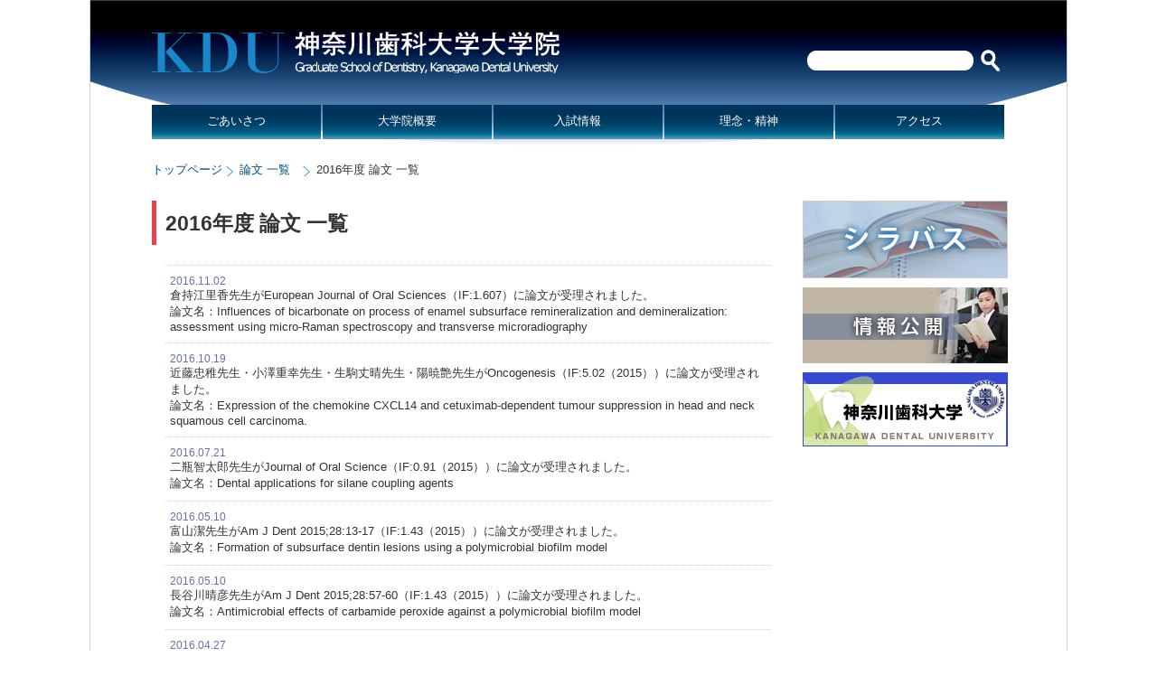

--- FILE ---
content_type: text/html; charset=UTF-8
request_url: https://graduate.kdu.ac.jp/news/treat/2016/
body_size: 3390
content:

<!DOCTYPE html PUBLIC "-//W3C//DTD XHTML 1.0 Transitional//EN"
   "http://www.w3.org/TR/xhtml1/DTD/xhtml1-transitional.dtd">
<html xmlns="http://www.w3.org/1999/xhtml" xml:lang="ja" lang="ja">
<head>
  <meta http-equiv="Content-Type" content="text/html; charset=UTF-8" />
  <title>論文 一覧｜神奈川歯科大学 大学院</title>
  <meta http-equiv="Content-Script-Type" content="text/javascript" />
  <meta http-equiv="Content-Style-Type" content="text/css" />
  <meta http-equiv="Imagetoolbar" content="no" />
  <link rel="stylesheet" href="../../../css/import.css" type="text/css" />
  <link rel="stylesheet" href="../../../css/news.css" type="text/css" />
  <script type="text/javascript" src="../../../js/jquery.js"></script>
  <script type="text/javascript" src="../../../js/mo.js"></script>
  <script type="text/javascript">
  $(function() {
    $("#menu li").hover(function() {
      $(this).children('ul').show();
    }, function() {
   $(this).children('ul').hide();
  });
   });
  </script>
<!-- Google tag (gtag.js) -->
<script async 
src="https://www.googletagmanager.com/gtag/js?id=G-JLQKZ5S1VC"></script>
<script>
  window.dataLayer = window.dataLayer || [];
  function gtag(){dataLayer.push(arguments);}
  gtag('js', new Date());

  gtag('config', 'G-JLQKZ5S1VC');
</script>
</head>

<body>
<a name="top"></a>
<div id="wrapper">
  <div id="header" class="clearfix">
    <div class="fleft w470">
      <h1><a href="../../../"><img src="../../../images/logo.png" width="451" height="46" alt="神奈川歯科大学 大学院" class="fleft" /></a></h1>
    </div>
    
    <div class="fright w220">
      <form action="https://www.google.co.jp/search">
        <table id="search-tbl">
          <tr>
            <td><input type="text" class="search-box" /></td>
            <td><input type="image" name="btnG" src="../../../images/btn-search.png" /></td>
          </tr>
        </table>
        <INPUT type="hidden" name="as_sitesearch" value="graduate.kdu.ac.jp">
      </form>
    </div>
  </div><!-- header -->

  <div id="contents">

<!-- MENU -->
	<ul id="menu" class="clearfix">
	  <li><a href="../../../courtesy/">ごあいさつ</a></li>

	  <li>
	  	<a href="../../../about/">大学院概要</a>
		<!--<ul>
		  <li><a href="../../../about/mainstay/" class="fs90">基幹研究プロジェクト</a></li>
		</ul>-->
	  </li>

	  <li>
		<a href="../../../essential/">入試情報</a>
		<!--<ul>
		  <li><a href="../../../essential/application/">出願手続き（共通）</a></li>
		  <li><a href="../../../essential/essential-in/">募集要項（共通）</a></li>
		  <li><a href="../../../essential/enter/">入学手続き（共通）</a></li>
		</ul>-->
	  </li>

	  <li><a href="../../../ideal/">理念・精神</a></li>

	 <!--<li>
		<a href="../../course/">教育コース</a>
		<ul>
		  <li><a href="../../../course/index.html#1">歯学研究者・教育者育成コース</a></li>
		  <li><a href="../../../course/index.html#2">高度先進臨床歯科医養成コース</a></li>
		  <li><a href="../../../course/index.html#3">高度診察協力専門職養成コース</a></li>
		</ul>
	  </li>-->

	  <!--<li>
		<a href="../../../chair/">講座紹介（準備中）</a>
		<ul>
		  <li><a href="../../../chair/">歯学専攻</a></li>
		  <li><a href="../../../chair/index.html#1">基礎系</a></li>
		  <li><a href="../../../chair/index.html#2">臨床系</a></li>
		</ul>
	  </li>-->

	  <li class="m-last"><a href="https://www.kdu.ac.jp/corporation/access/" target="_blank">アクセス</a></li>
	</ul>


    <ul id="breadcrumb">
      <li class="none"><a href="../../../">トップページ</a></li>
      <li><a href="../all/">論文 一覧</a></li>
      <li>2016年度 論文 一覧</li>
    </ul>
    
    <div id="contents-in" class="clearfix">
      <div id="main" class="main-low">
        <h2>2016年度 論文 一覧</h2>
        <div class="cont-box">
          <div class="clearfix">
			<dl id="arcv">
<dt>2016.11.02</dt><dd><span class="">倉持江里香先生がEuropean Journal of Oral Sciences（IF:1.607）に論文が受理されました。<br>
論文名：Influences of bicarbonate on process of enamel subsurface remineralization and demineralization: assessment using micro-Raman spectroscopy and transverse microradiography</span></dd>
<dt>2016.10.19</dt><dd><span class="">近藤忠稚先生・小澤重幸先生・生駒丈晴先生・陽暁艶先生がOncogenesis（IF:5.02（2015））に論文が受理されました。<br>
論文名：Expression of the chemokine CXCL14 and cetuximab-dependent tumour suppression in head and neck squamous cell carcinoma.</span></dd>
<dt>2016.07.21</dt><dd><span class="">二瓶智太郎先生がJournal of Oral Science（IF:0.91（2015））に論文が受理されました。<br>
論文名：Dental applications for silane coupling agents</span></dd>
<dt>2016.05.10</dt><dd><span class="">富山潔先生がAm J Dent 2015;28:13-17（IF:1.43（2015））に論文が受理されました。<br>
論文名：Formation of subsurface dentin lesions using a polymicrobial biofilm model</span></dd>
<dt>2016.05.10</dt><dd><span class="">長谷川晴彦先生がAm J Dent 2015;28:57-60（IF:1.43（2015））に論文が受理されました。<br>
論文名：Antimicrobial effects of carbamide peroxide against a polymicrobial biofilm model</span></dd>
<dt>2016.04.27</dt><dd><span class="">富山潔先生がBioMed Research International（IF:2.476（2016））に論文が受理されました。<br>
論文名：Antibacterial Action of a Condensed Tannin Extracted from Astringent Persimmon as a Component of Food Addictive Pancil PS-M on Oral Polymicrobial Biofilms</span></dd>
<dt>2016.04.27</dt><dd><span class="">木本一成先生がJournal of Epidemiology（IF:3.022（2014））に論文が受理されました。<br>
論文名：School-based fluoride mouthrinse program dissemination associated with decreasing dental caries inequalities between Japanese prefectures: an ecological study</span></dd>


			</dl>
          </div>
<!-- PAGER -->
          <div id="pager">
          	<ul>
          		<li><a href="../2024/">2024</a></li>
          		<li><a href="../2023/">2023</a></li>
          		<li><a href="../2022/">2022</a></li>
          		<li><a href="../2021/">2021</a></li>
          		<li><a href="../2020/">2020</a></li>
          		<li><a href="../2019/">2019</a></li>
          		<li><a href="../2018/">2018</a></li>
          		<li><a href="../2017/">2017</a></li>
          		<li><a href="../2016/">2016</a></li>
          		<li><a href="../2015/">2015</a></li>
          	</ul>
          </div>

        <div class="page-top"><a href="#top">▲TOPへ戻る</a></div>

        </div>
      </div><!-- main -->
      
<!-- RIGHT BANNER -->
      <!-- バナー -->
      <div id="right">
        <a href="../../../syllabus/"><img src="../../../images/bnr-syllabus.jpg" width="227" height="auto" alt="シラバス" class="jquery-hover mb10" /></a>
        <a href="../../../info/"><img src="../../../images/bnr-info.jpg" width="227" height="auto" alt="情報公開" class="jquery-hover mb10" /></a>
        <a href="http://www.kdu.ac.jp/dental/" target="_blank"><img src="../../../images/bnr-kanagawashika.jpg" width="227" height="auto" alt="神奈川歯科大学" class="jquery-hover" /></a>
        <!--<a href="../../../about/mainstay/"><img src="../../../images/bnr-mainstay.jpg" width="227" height="84" alt="基幹研究プロジェクト" class="jquery-hover mb10" /></a>-->
        <!--<a href="../../../chair/"><img src="../../../images/bnr-chair.jpg" width="227" height="83" alt="講座紹介" class="jquery-hover mb10" /></a>-->
        <!--<a href="../../../chair/"><img src="../../../images/bnr-chair-pre.jpg" width="227" height="83" alt="講座紹介（準備中）" class="jquery-hover mb10" /></a>-->
		<!--<a href="../../../contact/"><img src="../../../images/bnr-request.jpg" width="227" height="auto" alt="資料請求お問い合わせ" class="jquery-hover mb10" /></a>-->
      </div><!-- right -->

      <!-- right -->
    </div>
  </div><!-- contents -->

<!-- FOOTER -->
	<div id="footer" class="clearfix">
		<ul>
			<li><a href="../../../sitemap/">サイトマップ</a></li>
			<li><a href="../../../privacy/">プライバシー・ポリシー</a></li>
		</ul>
		<p class="fright f7">Copyright(c) 2013 KANAGAWA DENTAL UNIVERSITY GRADUATE SCHOOL. All rights reserved.</p>
	</div><!-- footer -->

	<!-- GoogleAnalytics -->
	<script>
		(function(i,s,o,g,r,a,m){i['GoogleAnalyticsObject']=r;i[r]=i[r]||function(){
		(i[r].q=i[r].q||[]).push(arguments)},i[r].l=1*new Date();a=s.createElement(o),
		m=s.getElementsByTagName(o)[0];a.async=1;a.src=g;m.parentNode.insertBefore(a,m)
		})(window,document,'script','https://www.google-analytics.com/analytics.js','ga');

		ga('create', 'UA-79364426-5', 'auto');
		ga('send', 'pageview');
	</script>
	<!-- /GoogleAnalytics -->

</div><!-- wrapper -->

</body>
</html>


--- FILE ---
content_type: text/css
request_url: https://graduate.kdu.ac.jp/css/import.css
body_size: 188
content:
@charset "UTF-8" ;
/* 基本 */
@import "common.css" ;
/* スタイル */
@import "style.css" ;
/* クラス：色 */
@import "class.color.css" ;
/* クラス：フォント */
@import "class.font.css" ;
/* クラス：レイアウト */
@import "class.layout.css" ;
/* クリアフィックス */
@import "clearfix.css" ; 

--- FILE ---
content_type: text/css
request_url: https://graduate.kdu.ac.jp/css/news.css
body_size: 376
content:
@charset "utf-8";

/* ---------- #ARCV ---------- */

/* ----- A ----- */
#arcv a {
  color: #00497d;
}


/* ----- DT/DD ----- */
#arcv {
  width: 100%;
}

#arcv dt, #arcv dd {
  padding-left: 5px;
  padding-right: 5px;
  width: 100%;
}

#arcv dt {
  border-top: 1px dotted #d1d7ea;
  padding-top: 10px;
  font-size: 90%;
  color: #6671A9;
}

#arcv dd {
  margin-bottom: 10px;
}


/* ---------- #PAGER ---------- */
#pager {
  padding-top: 10px;
  border-top: 1px solid #DDDDDD;
  margin-top: 4em;
  margin-bottom: 4em;
  width: 100%;
}

#pager ul li {
  display: inline-block;
  *display: inline;
  *zoom: 1;
  padding-left: 5px;
  width: 11%;
}

#pager a {
  background: url("../images/mark-news-arw.gif") no-repeat left center;
  padding: 0 10px;
  height: 12px;
}


--- FILE ---
content_type: text/css
request_url: https://graduate.kdu.ac.jp/css/common.css
body_size: 298
content:
/*---------------------------------------------------------------------
*
*	common.css
*
---------------------------------------------------------------------*/

body, div,
dl, dt, dd, ul, ol, li,
h1, h2, h3, h4, h5, h6,
pre, form, fieldset, textarea, p, blockquote, th, td {
	margin: 0;
	padding: 0;
}
h1, h2, h3, h4, h5, h6 {
	font-size: 100%;
	font-weight: normal;
	margin: 0px;
	padding: 0px;
}
table {
	border-collapse: collapse;
	border-spacing: 0;
}
address, caption, cite, code, dfn, em, strong, th, var {
	font-style: normal;
	font-weight: normal;
}
img {
	border: none;
	vertical-align : bottom; 
}



--- FILE ---
content_type: text/css
request_url: https://graduate.kdu.ac.jp/css/style.css
body_size: 2868
content:
/*---------------------------------------------------------------------
*
*	style.css
*
---------------------------------------------------------------------*/
html, body, a, td, th, p, li, div, span, b {
  font-size: 10pt;
  color: #333333;
  font-family: 'メイリオ',Meiryo,Verdana,'ヒラギノ角ゴ Pro W3','Hiragino Kaku Gothic Pro',osaka,'ＭＳ Ｐゴシック','MS PGothic',sans-serif;
}

html, body {
  background: #FFF;
  margin: 0;
  padding: 0;
}

a:link    { color: #00497D; text-decoration: none;}
a:visited { color: #00497D; text-decoration: none;}
a:hover   { color: #666; text-decoration: underline;}
a:active  { color: #000; text-decoration: underline;}

img.img-frame{ border: 1px solid #CCC; padding: 3px;}
.pt100{ padding-top: 100px;}
.price{ 
	background: #EEE;
	border: 1px solid #CCC;
	padding: 15px;
	text-align: center; 
}

/* wrapper
---------------------------------------------------------------------*/
#wrapper {
	background: url(../images/bg-wrapper-in.jpg) no-repeat left top;
	width: 1080px;
	border-right: 1px solid #CCC ;
	border-bottom: 1px solid #CCC ;
	border-left: 1px solid #CCC ;
	margin: 0 auto;
}

#wrapper .wrapper-low{
	background: url(../images/bg-wrapper.jpg) no-repeat left top !important;
}
.kssd{ color: #00497D;}

/* header
---------------------------------------------------------------------*/
#header {
	padding-top: 35px;
	width: 945px;
	margin: 0 auto 35px;
}

/* contents
---------------------------------------------------------------------*/
#contents {
	width: 945px;
	margin: 0 auto 30px;
}

#contents h2{
  /*background: url(../images/bg-h2.gif) no-repeat left top;*/
  border-left: solid 5px #E8404C;
  font-size: 17pt;
  font-weight: bold;
  padding: 10px 0 8px 10px;
  margin-bottom: 22px;
}

#contents h3{
  border-bottom: 2px solid #00497D;
  color: #00497D;
  font-size: 14pt;
	font-weight: bold;
  padding-bottom: 3px;
  margin-bottom: 10px;
}

#contents h4{
  border-bottom: 2px dotted #CCC;
  color: #00497D;
  font-size: 12pt;
  font-weight: bold;
  padding-bottom: 3px;
  margin-bottom: 10px;
}

#contents h5{
  border-bottom: 1px dashed #CCCCCC;
  color: #333333;
  font-size: 10pt;
  font-weight: normal;
  padding-bottom: 2px;
  margin-bottom: 10px;
}

#contents h6{
  border-bottom: 1px dashed #CCCCCC;
  color: #333333;
  font-size: 11pt;
  font-weight: bold;
  padding-bottom: 2px;
  margin-bottom: 10px;
}

.cont-box{ padding: 0 15px;}

/* 左カラム */
#left{
	float: left;
	width: 230px;
}

/* メインカラム */
#main{
	float: left;
	width: 450px;
	margin-left: 20px;
}
.main-low{
	width: 690px !important;
	margin: 0 !important;
}

/* topページ */
.main-min-height{
	min-height	:	400px;
}

/* トピック */
#main table#topic{ margin-bottom: 40px;}
#main table#topic td{ padding-left: 10px;}

/* 右カラム */
#right{
	float: right;
	width: 225px;
}
.right-low{ width: 230px;}

/* 検索ボックス */
table#search-tbl{ margin-top: 20px;}
table#search-tbl .search-box{
  background: url(../images/bg-search.png) no-repeat left top;
  border: none;
  color: #999;
	font-size: 11pt;
	padding: 0 6px;
	height: 22px;
	width: 180px;
}

/* メインナビ */
#menu{
	/* #contents width: 945px と同じ幅*/
	margin-bottom: 25px;
}

#contents #menu ul {
  width: 100%;
}

#menu li {
  background: url(../images/bg-main-navi.jpg) repeat-x left top;
  position: relative;
  float: left;
  margin-right: 2px;
  list-style-type: none;
  padding-top: 9px;
  /* width: 133px; */
  /* width: 160px; */
  width: 187px;
  height: 29px;
  text-align: center;
  color: #FFF;
}
#menu li:hover {
  color: #fff;
  background: url(../images/bg-main-navi.jpg) repeat-x left -38px;
}
#menu li a{ color: #FFF;}
#menu li a:hover{ text-decoration: none;}
#menu li ul {
  display: none;
  position: absolute;
  top: 38px;
  left: -1px;
  padding: 8px;
  background: #eee;
  border: solid 1px #ccc;
}
#menu li ul li,
#menu li ul li:hover {
  background: #EEE url(../images/mark-navi.gif) no-repeat left 5px;
  margin: 0;
  padding: 0 0 0 13px;
  text-align: left;
  height: auto;
  border: none;
  width: 126px;
}
#menu li ul li a { background: #EEE; color: #00497D; text-align: left;}
#menu li ul li a:hover { background: #EEE; color: #2B7DAF;}

.m-last{
/*	width: 159px !important; */
/*	margin: 0 !important; */
	width:	187px !important; /* 幅の微調整 */
	margin-right: 0px !important;
}

#menu li ul li a.fs90 {
  font-size: 90%;
}

/* パンくずリスト */
ul#breadcrumb{ margin-bottom: 25px;}
ul#breadcrumb li{
  background: url(../images/mark-pankuzu.gif) no-repeat left 4px;
  display: inline;
  padding: 0 10px 0 15px;
  list-style-type: none;
}
ul#breadcrumb li.none { background: none; padding: 0;}
.mb3{ margin-bottom: 3px;}

/* 大リンク */
a.l-link{
  background: url(../images/mark-link.gif) no-repeat left 4px;
  color: #00497D;
  font-size: 12pt;
  font-weight: bold;
  padding-left: 18px;
  padding-top: 2px;
}

/* 大リンク（リンクなし） */
span.l-link{
  background: url(../images/mark-link.gif) no-repeat left 4px;
  color: #00497D;
  font-size: 12pt;
  font-weight: bold;
  padding-left: 18px;
  padding-top: 2px;
}

/* footer
---------------------------------------------------------------------*/
#footer {
  background: #E8E2D6;
  font-size: 9pt;
  width: 925px;
  margin: 0 auto;
  padding: 7px 10px 5px;
}

#footer ul{ float: left;}
#footer ul li{
	background: url(../images/mark-footer.gif) no-repeat left 5px;
	display: inline;
	list-style-type: none;
	padding-left: 15px;
	margin-right: 5px;
}
#footer ul li.none{ border: none; padding: 0; margin: 0;}
#footer ul li a{ color: #333; font-size: 9pt;}
#footer ul li span { color: #333; font-size: 9pt;}


/* public-tbl
---------------------------------------------------------------------*/
.public-tbl {
  width: 100%;
  margin: 0 auto;
}

.public-tbl th {
  background: #EEE;
  padding: 13px 0 13px 0;
  text-align: left;
  vertical-align: top;
}

.public-tbl th.cnt {
  text-align: center;
}

.public-tbl td {}

.public-tbl th,
.public-tbl td {
	border: 1px solid #CCC;
  padding: 10px;
}

th.bb-none { border: none;}
td.bb-none { border: none;}

.public-tbl td ul { margin-left: 15px;}
.public-tbl td ul li { font-size: 12pt; list-style-type: disc; margin: 3px 0;}

.input-box{ border: 1px solid #CCC; padding: 3px;}

.public-tbl2 {
  width: 100%;
  margin: 0 auto;
}

.public-tbl2 td {
	border: 1px solid #CCC;
  padding: 10px;
  text-align: center;
}

.bg-td{ background: #EEE;}

/* public-ul/ol
---------------------------------------------------------------------*/
.public-ul{
	padding-left: 20px;
}
.public-ul li{
	list-style-type: disc;
}

.public-ul2{padding-left: 15px;}
.public-ul2 li{
	font-size: 11pt;
	list-style-type: disc;
}

/*---------- J-LINK SETTING START ----------*/
.public-ul3{
	padding-left: 20px;
	position: relative;
	margin: 0;
	padding-left: 0.5em;
}
.public-ul3 li{
	list-style-type: none;
	list-style-position: outside;
	margin: 0;
}
.public-ul3 li span{
	position: absolute;
	left: 0;
	margin: 0
}
/*IE6*/
*html .public-ul3 li span{
	left: -1.25em;
}

p.indp {
	text-indent:-1em;
}

span.inds {
	margin-left:0em;
	text-indent:-1em;
}

/*---------- J-LINK SETTING END ----------*/



.public-ol{ padding-left: 23px;}
.public-ol li{}

.public-ol2{ 
	border: 1px solid #666;
	padding: 30px 30px 30px 50px;
}
.public-ol2 li{ list-style-type: upper-roman;}


/* slider
---------------------------------------------------------------------*/

#slider {
	position: relative;
	width: 945px;
	height: 270px;
}

#slider ul#slider_slide {
	width: 945px;
	height: 270px;
	margin: 0;
	padding: 0;
	list-style: none;
	position: absolute relative;
	top: 0;
	left: 0;
}

#slider ul#slider_slide li {
	position: absolute;
	top: 0;
	left: 0;
	list-style: none;
}

#slider ul#slider_navi {
	margin: 0;
	padding: 0;
	list-style: none;
	position: absolute;
	top: 0;
	left: 0;
	list-style: none;
}

#slider ul#slider_navi li {
	margin: 6px 0 0 0;
	padding: 0;
	list-style: none;
}

#slider ul#slider_navi li.dwn {
	margin: 180px 0 0 0;
	padding: 0;
	list-style: none;
}

#slider ul#slider_navi li.dwn img:hover {
	filter:alpha(opacity=80);
	opacity: 0.8;
}

.chair li{
font-size:10pt;
}

.page-top{
  text-align:right;
	width	:	100%;
}

/* *************** */
/* レ点            */
/* *************** */
.reten{
	padding: 5px 0px 5px 16px;
	background: transparent url(../images/reten.png) no-repeat center left;
}

/* *************** */
/* アイコン        */
/* *************** */
a.pdf { 
	padding: 5px 20px 5px 0;
	background: transparent url(../images/icons/icon_pdf.gif) no-repeat center right;
}

a.doc {
	padding: 5px 20px 5px 0;
	background: transparent url(../images/icons/icon_doc.gif) no-repeat center right;
}

a.xls {
	padding: 5px 20px 5px 0;
	background: transparent url(../images/icons/icon_xls.gif) no-repeat center right;
}

a.ppt {
	padding: 5px 20px 5px 0;
	background: transparent url(../images/icons/icon_pps.gif) no-repeat center right;
}

a.txt {
	padding: 5px 20px 5px 0;
	background: transparent url(../images/icons/icon_txt.gif) no-repeat center right;
}

a.zip {
	padding: 5px 20px 5px 0;
	background: transparent url(../images/icons/icon_archive.gif) no-repeat center right;
}

a.pic { 
	padding: 5px 20px 5px 0;
	background: transparent url(../images/icons/icon_pic.gif) no-repeat center right;
}

a.film { 
	padding: 5px 20px 5px 0;
	background: transparent url(../images/icons/icon_film.gif) no-repeat center right;
}

a.mailto {
	padding: 5px 20px 5px 0;
	background: transparent url(../images/icons/icon_mailto.gif) no-repeat center right;
}

a.mailto-head {
	padding: 5px 0px 5px 20px;
	background: transparent url(../images/icons/icon_mailto.gif) no-repeat center left;
}

a.popup {
	padding: 5px 20px 5px 0;
	background: transparent url(../images/icons/icon_popup.gif) no-repeat center right;
}

/*---------- 以下 J-LINK SETTING ----------*/
/*----- SPAN -----*/
span.spindnt1 {
  display: block;
  text-indent: -1em;
  padding-left: 1em;
}

span.spindnt2_5 {
  display: block;
  text-indent: -2.5em;
  padding-left: 2.5em;
}

span.spindnt5 {
  display: block;
  text-indent: -5em;
  padding-left: 5em;
}

span.t-ul {
	text-decoration: underline;
}

span.t-b {
	font-weight: bold;
}



/*----- P -----*/
p.indnt1 {
  text-indent: 1em;
}

p.indnt2 {
  text-indent: 2em;
}

p.indnt3 {
  text-indent: 3em;
}

p.kome {
  text-indent: -1em;
  padding-left: 1em;
}

p.kakko {
  text-indent: -2.6em;
  padding-left: 2.6em;
}




/* ----- #NEWS #TREAT ----- */
#news dl {
  width: 430px;
  background-color: #FFFFFF;
  padding: 0 10px 10px 10px;
}

#news dt {
  font-size: 90%;
  padding-top: 12px;
  line-height: 1em;
  color: #6671A9;
  margin-bottom: 2px;
}

#news dd {
  border-bottom: 1px dotted #d1d7ea;
  padding-bottom: 10px;
}

#treat dl {
  width: 430px;
  background-color: #FFFFFF;
  padding: 0 10px 10px 10px;
  margin-top: 40px;
}

#treat dt:first-child {
  border-top: 1px dotted #d1d7ea;
}

#treat dt {
  font-size: 90%;
  padding-top: 12px;
  line-height: 1em;
  color: #6671A9;
  margin-bottom: 2px;
}

#treat dd {
  border-bottom: 1px dotted #d1d7ea;
  padding-bottom: 10px;
}

div.lnk_lst {
  text-align:right;
  vertical-align: top;
}

div.lnk_lst a {
  background: url("../images/mark-news-arw.gif") no-repeat left center;
  padding: 0 10px;
  height: 12px;
}


#main .lft {
  float: left;
  margin-right: 30px;
}

#main p.rgt {
  text-align: right;
}

span.lg {
  font-size: 130%;
}


--- FILE ---
content_type: text/css
request_url: https://graduate.kdu.ac.jp/css/class.color.css
body_size: 457
content:
@charset "UTF-8";

.white     { color:#ffffff; } /*白*/
.black     { color:#000000; } /*黒*/
.red       { color:#FF0000; } /*赤*/
.blue      { color:#0000FF; } /*青*/
.green     { color:#008000; } /*緑*/
.yellow    { color:#FFCC00; } /*黄*/
.navy      { color:#000080; } /*紺*/
.purple    { color:#800080; } /*紫*/
.ygreen    { color:#ADFF2F; } /*黄緑*/
.lightblue { color:#00FFFF; } /*水色*/
.brown     { color:#A52A2A; } /*茶色*/
.vermilion { color:#EF454A; } /*朱色*/
.gold      { color:#EF454A; } /*ゴ－ルド*/
.orange    { color:#FF6600; } /*オレンジ*/
.pink      { color:#FF00FF; } /*ピンク*/
.beige     { color:#C1C173; } /*ベージュ*/
.mossgreen { color:#C1C173; } /*モスグリーン*/

.bg-red    { background-color:#ffefef; } /*赤*/
.bg-blue   { background-color:#efefff; } /*青*/
.bg-green  { background-color:#efffef; } /*緑*/

.eee{ color:#eee }
.ddd{ color:#ddd }
.ccc{ color:#ccc }
.bbb{ color:#bbb }
.aaa{ color:#aaa }

--- FILE ---
content_type: text/css
request_url: https://graduate.kdu.ac.jp/css/class.layout.css
body_size: 952
content:
.tcenter { text-align:center !important; }
.tleft   { text-align:left !important;   }
.tright  { text-align:right !important;  }

.vtop{ vertical-align	:	top !important;}
.vmid{ vertical-align	:	middle !important;}
.vbottom{ vertical-align	:	bottom !important;}

.fleft  { float:left;  }
.fright { float:right; }

.aclear { clear:both;  }
.lclear { clear:left;  } 
.rclear { clear:right; }

.mt0  { margin-top:0;  }
.mt5  { margin-top:5px;  }
.mt10 { margin-top:10px; }
.mt15 { margin-top:15px; }
.mt20 { margin-top:20px; }
.mt25 { margin-top:25px; }
.mt30 { margin-top:30px; }
.mt35 { margin-top:35px; }
.mt40 { margin-top:40px; }
.mt45 { margin-top:45px; }
.mt50 { margin-top:50px; }

.mb0  { margin-bottom:0 !important; }
.mb5  { margin-bottom:5px;  }
.mb10 { margin-bottom:10px; }
.mb15 { margin-bottom:15px; }
.mb20 { margin-bottom:20px !important; }
.mb25 { margin-bottom:25px !important; }
.mb30 { margin-bottom:30px !important; }
.mb35 { margin-bottom:35px; }
.mb40 { margin-bottom:40px; !important; }
.mb45 { margin-bottom:45px; !important; }
.mb50 { margin-bottom:50px; !important; }
.mb60 { margin-bottom:60px; }
.mb70 { margin-bottom:70px; }
.mb100 { margin-bottom:100px; }

.ml0  { margin-left:0;  }
.ml5  { margin-left:5px;  }
.ml10 { margin-left:10px; }
.ml15 { margin-left:15px; }
.ml20 { margin-left:20px; }
.ml25 { margin-left:25px; }
.ml30 { margin-left:30px; }
.ml35 { margin-left:35px; }
.ml40 { margin-left:40px; }
.ml45 { margin-left:45px; }
.ml50 { margin-left:50px; }

.mr0  { margin-right:0;  }
.mr5  { margin-right:5px;  }
.mr10 { margin-right:10px; }
.mr15 { margin-right:15px; }
.mr20 { margin-right:20px; }
.mr25 { margin-right:25px; }
.mr30 { margin-right:30px; }
.mr35 { margin-right:35px; }
.mr40 { margin-right:40px; }
.mr45 { margin-right:45px; }
.mr50 { margin-right:50px; }

.pt0  { padding-top:0;  }
.pt5  { padding-top:5px;  }
.pt10 { padding-top:10px; }
.pt15 { padding-top:15px; }
.pt20 { padding-top:20px; }
.pt25 { padding-top:25px; }
.pt30 { padding-top:30px; }
.pt35 { padding-top:35px; }
.pt40 { padding-top:40px; }
.pt45 { padding-top:45px; }
.pt50 { padding-top:50px; }

.pb0  { padding-bottom:0;  }
.pb5  { padding-bottom:5px;  }
.pb10 { padding-bottom:10px; }
.pb15 { padding-bottom:15px; }
.pb20 { padding-bottom:20px; }
.pb25 { padding-bottom:25px; }
.pb30 { padding-bottom:30px; }
.pb35 { padding-bottom:35px; }
.pb40 { padding-bottom:40px; }
.pb45 { padding-bottom:45px; }
.pb50 { padding-bottom:50px; }

.pl0  { padding-left:0;  }
.pl5  { padding-left:5px;  }
.pl10 { padding-left:10px; }
.pl15 { padding-left:15px; }
.pl20 { padding-left:20px; }
.pl25 { padding-left:25px; }
.pl30 { padding-left:30px; }
.pl35 { padding-left:35px; }
.pl40 { padding-left:40px; }
.pl45 { padding-left:45px; }
.pl50 { padding-left:50px; }
.pl60 { padding-left:60px; }
.pl70 { padding-left:70px; }

.pr0  { padding-right:0;  }
.pr5  { padding-right:5px;  }
.pr10 { padding-right:10px; }
.pr15 { padding-right:15px; }
.pr20 { padding-right:20px; }
.pr25 { padding-right:25px; }
.pr30 { padding-right:30px; }
.pr35 { padding-right:35px; }
.pr40 { padding-right:40px; }
.pr45 { padding-right:45px; }
.pr50 { padding-right:50px; }

.w50 { width:50px; }
.w60 { width:60px; }
.w70 { width:70px; }
.w80 { width:80px; }
.w90 { width:90px; }
.w100 { width:100px; }
.w110 { width:110px; }
.w120 { width:120px; }
.w130 { width:130px; }
.w140 { width:140px; }
.w150 { width:150px; }
.w160 { width:160px; }
.w170 { width:170px; }
.w180 { width:180px; }
.w190 { width:190px; }
.w200 { width:200px; }
.w210 { width:210px; }
.w220 { width:220px; }
.w230 { width:230px; }
.w240 { width:240px; }
.w250 { width:250px; }
.w260 { width:260px; }
.w270 { width:270px; }
.w280 { width:280px; }
.w290 { width:290px; }
.w300 { width:300px; }
.w310 { width:310px; }
.w320 { width:320px; }
.w330 { width:330px; }
.w340 { width:340px; }
.w350 { width:350px; }
.w360 { width:360px; }
.w370 { width:370px; }
.w380 { width:380px; }
.w390 { width:390px; }
.w400 { width:400px; }
.w410 { width:410px; }
.w420 { width:420px; }
.w430 { width:430px; }
.w435 { width:435px; }
.w440 { width:440px; }
.w450 { width:450px; }
.w460 { width:460px; }
.w470 { width:470px; }
.w480 { width:480px; }
.w490 { width:490px; }
.w500 { width:500px; }
.w510 { width:510px; }
.w520 { width:520px; }
.w530 { width:530px; }
.w540 { width:540px; }
.w550 { width:550px; }
.w560 { width:560px; }
.w570 { width:570px; }
.w580 { width:580px; }
.w590 { width:590px; }
.w600 { width:600px; }




--- FILE ---
content_type: text/css
request_url: https://graduate.kdu.ac.jp/css/clearfix.css
body_size: 198
content:
.clearfix:after{
    content:".";
    display:block;
    height:0;
    clear:both;
    visibility:hidden;
}

.clearfix{
    display:inline-block;
    min-height:1%;  /* for IE 7*/
}

/* Hides from IE-mac */
* html .clearfix { height: 1%; }
.clearfix { display: block; }
/* End hide from IE-mac */ 


--- FILE ---
content_type: text/javascript
request_url: https://graduate.kdu.ac.jp/js/mo.js
body_size: 129
content:
$(document).ready(function(){
$("img.jquery-hover").fadeTo(0,1.0);
$("img.jquery-hover").hover(function(){
        $(this).fadeTo(200,0.9);
    },
    function(){
        $(this).fadeTo(200,1.0); 
    });
});

--- FILE ---
content_type: text/plain
request_url: https://www.google-analytics.com/j/collect?v=1&_v=j102&a=900276808&t=pageview&_s=1&dl=https%3A%2F%2Fgraduate.kdu.ac.jp%2Fnews%2Ftreat%2F2016%2F&ul=en-us%40posix&dt=%E8%AB%96%E6%96%87%20%E4%B8%80%E8%A6%A7%EF%BD%9C%E7%A5%9E%E5%A5%88%E5%B7%9D%E6%AD%AF%E7%A7%91%E5%A4%A7%E5%AD%A6%20%E5%A4%A7%E5%AD%A6%E9%99%A2&sr=1280x720&vp=1280x720&_u=IADAAEABAAAAACAAI~&jid=1156993352&gjid=1210920050&cid=1152904124.1769899730&tid=UA-79364426-5&_gid=1568173434.1769899730&_r=1&_slc=1&z=902587595
body_size: -568
content:
2,cG-JLQKZ5S1VC